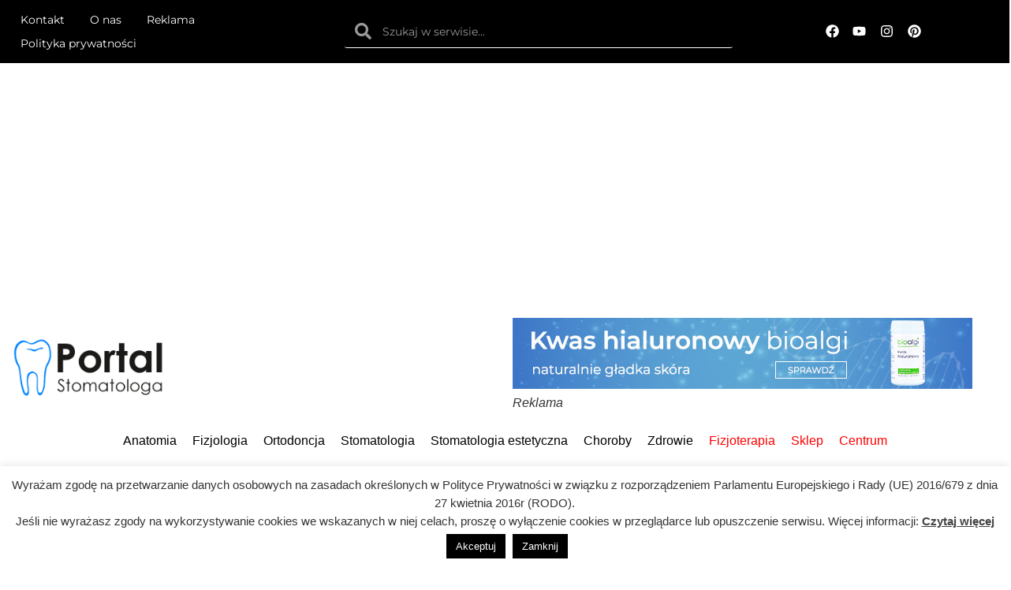

--- FILE ---
content_type: text/html; charset=utf-8
request_url: https://www.google.com/recaptcha/api2/aframe
body_size: 267
content:
<!DOCTYPE HTML><html><head><meta http-equiv="content-type" content="text/html; charset=UTF-8"></head><body><script nonce="QJPAzabvPv9cN0gh_wsrJw">/** Anti-fraud and anti-abuse applications only. See google.com/recaptcha */ try{var clients={'sodar':'https://pagead2.googlesyndication.com/pagead/sodar?'};window.addEventListener("message",function(a){try{if(a.source===window.parent){var b=JSON.parse(a.data);var c=clients[b['id']];if(c){var d=document.createElement('img');d.src=c+b['params']+'&rc='+(localStorage.getItem("rc::a")?sessionStorage.getItem("rc::b"):"");window.document.body.appendChild(d);sessionStorage.setItem("rc::e",parseInt(sessionStorage.getItem("rc::e")||0)+1);localStorage.setItem("rc::h",'1769107546352');}}}catch(b){}});window.parent.postMessage("_grecaptcha_ready", "*");}catch(b){}</script></body></html>

--- FILE ---
content_type: text/css
request_url: https://stomatologa.pl/wp-content/uploads/elementor/css/post-1553.css?ver=1769039030
body_size: 1463
content:
.elementor-1553 .elementor-element.elementor-element-2be90f4 .elementor-repeater-item-dd21471.jet-parallax-section__layout .jet-parallax-section__image{background-size:auto;}.elementor-bc-flex-widget .elementor-1553 .elementor-element.elementor-element-776632c.elementor-column .elementor-widget-wrap{align-items:center;}.elementor-1553 .elementor-element.elementor-element-776632c.elementor-column.elementor-element[data-element_type="column"] > .elementor-widget-wrap.elementor-element-populated{align-content:center;align-items:center;}.elementor-widget-nav-menu .elementor-nav-menu .elementor-item{font-family:var( --e-global-typography-primary-font-family ), Sans-serif;font-weight:var( --e-global-typography-primary-font-weight );}.elementor-widget-nav-menu .elementor-nav-menu--main .elementor-item{color:var( --e-global-color-text );fill:var( --e-global-color-text );}.elementor-widget-nav-menu .elementor-nav-menu--main .elementor-item:hover,
					.elementor-widget-nav-menu .elementor-nav-menu--main .elementor-item.elementor-item-active,
					.elementor-widget-nav-menu .elementor-nav-menu--main .elementor-item.highlighted,
					.elementor-widget-nav-menu .elementor-nav-menu--main .elementor-item:focus{color:var( --e-global-color-accent );fill:var( --e-global-color-accent );}.elementor-widget-nav-menu .elementor-nav-menu--main:not(.e--pointer-framed) .elementor-item:before,
					.elementor-widget-nav-menu .elementor-nav-menu--main:not(.e--pointer-framed) .elementor-item:after{background-color:var( --e-global-color-accent );}.elementor-widget-nav-menu .e--pointer-framed .elementor-item:before,
					.elementor-widget-nav-menu .e--pointer-framed .elementor-item:after{border-color:var( --e-global-color-accent );}.elementor-widget-nav-menu{--e-nav-menu-divider-color:var( --e-global-color-text );}.elementor-widget-nav-menu .elementor-nav-menu--dropdown .elementor-item, .elementor-widget-nav-menu .elementor-nav-menu--dropdown  .elementor-sub-item{font-family:var( --e-global-typography-accent-font-family ), Sans-serif;font-weight:var( --e-global-typography-accent-font-weight );}.elementor-1553 .elementor-element.elementor-element-a619a8b .elementor-nav-menu .elementor-item{font-family:"Montserrat", Sans-serif;font-size:14px;font-weight:400;}.elementor-1553 .elementor-element.elementor-element-a619a8b .elementor-nav-menu--main .elementor-item{color:#FFFFFF;fill:#FFFFFF;padding-left:16px;padding-right:16px;padding-top:5px;padding-bottom:5px;}.elementor-1553 .elementor-element.elementor-element-a619a8b .elementor-nav-menu--main .elementor-item:hover,
					.elementor-1553 .elementor-element.elementor-element-a619a8b .elementor-nav-menu--main .elementor-item.elementor-item-active,
					.elementor-1553 .elementor-element.elementor-element-a619a8b .elementor-nav-menu--main .elementor-item.highlighted,
					.elementor-1553 .elementor-element.elementor-element-a619a8b .elementor-nav-menu--main .elementor-item:focus{color:#FFFFFF;fill:#FFFFFF;}.elementor-1553 .elementor-element.elementor-element-a619a8b .elementor-nav-menu--main .elementor-item.elementor-item-active{color:#FFFFFF;}.elementor-1553 .elementor-element.elementor-element-a619a8b .elementor-nav-menu--dropdown a, .elementor-1553 .elementor-element.elementor-element-a619a8b .elementor-menu-toggle{color:#FFFFFF;fill:#FFFFFF;}.elementor-1553 .elementor-element.elementor-element-a619a8b .elementor-nav-menu--dropdown{background-color:#000000;}.elementor-1553 .elementor-element.elementor-element-a619a8b .elementor-nav-menu--dropdown .elementor-item, .elementor-1553 .elementor-element.elementor-element-a619a8b .elementor-nav-menu--dropdown  .elementor-sub-item{font-family:"Montserrat", Sans-serif;font-weight:300;}.elementor-bc-flex-widget .elementor-1553 .elementor-element.elementor-element-7961164.elementor-column .elementor-widget-wrap{align-items:center;}.elementor-1553 .elementor-element.elementor-element-7961164.elementor-column.elementor-element[data-element_type="column"] > .elementor-widget-wrap.elementor-element-populated{align-content:center;align-items:center;}.elementor-widget-search-form input[type="search"].elementor-search-form__input{font-family:var( --e-global-typography-text-font-family ), Sans-serif;font-weight:var( --e-global-typography-text-font-weight );}.elementor-widget-search-form .elementor-search-form__input,
					.elementor-widget-search-form .elementor-search-form__icon,
					.elementor-widget-search-form .elementor-lightbox .dialog-lightbox-close-button,
					.elementor-widget-search-form .elementor-lightbox .dialog-lightbox-close-button:hover,
					.elementor-widget-search-form.elementor-search-form--skin-full_screen input[type="search"].elementor-search-form__input{color:var( --e-global-color-text );fill:var( --e-global-color-text );}.elementor-widget-search-form .elementor-search-form__submit{font-family:var( --e-global-typography-text-font-family ), Sans-serif;font-weight:var( --e-global-typography-text-font-weight );background-color:var( --e-global-color-secondary );}.elementor-1553 .elementor-element.elementor-element-eb9a456 .elementor-search-form__container{min-height:41px;}.elementor-1553 .elementor-element.elementor-element-eb9a456 .elementor-search-form__submit{min-width:41px;}body:not(.rtl) .elementor-1553 .elementor-element.elementor-element-eb9a456 .elementor-search-form__icon{padding-left:calc(41px / 3);}body.rtl .elementor-1553 .elementor-element.elementor-element-eb9a456 .elementor-search-form__icon{padding-right:calc(41px / 3);}.elementor-1553 .elementor-element.elementor-element-eb9a456 .elementor-search-form__input, .elementor-1553 .elementor-element.elementor-element-eb9a456.elementor-search-form--button-type-text .elementor-search-form__submit{padding-left:calc(41px / 3);padding-right:calc(41px / 3);}.elementor-1553 .elementor-element.elementor-element-eb9a456 .elementor-search-form__icon{--e-search-form-icon-size-minimal:21px;}.elementor-1553 .elementor-element.elementor-element-eb9a456 input[type="search"].elementor-search-form__input{font-family:"Montserrat", Sans-serif;font-size:14px;font-weight:400;}.elementor-1553 .elementor-element.elementor-element-eb9a456 .elementor-search-form__input,
					.elementor-1553 .elementor-element.elementor-element-eb9a456 .elementor-search-form__icon,
					.elementor-1553 .elementor-element.elementor-element-eb9a456 .elementor-lightbox .dialog-lightbox-close-button,
					.elementor-1553 .elementor-element.elementor-element-eb9a456 .elementor-lightbox .dialog-lightbox-close-button:hover,
					.elementor-1553 .elementor-element.elementor-element-eb9a456.elementor-search-form--skin-full_screen input[type="search"].elementor-search-form__input{color:#FFFFFF;fill:#FFFFFF;}.elementor-1553 .elementor-element.elementor-element-eb9a456:not(.elementor-search-form--skin-full_screen) .elementor-search-form__container{background-color:#000000;border-color:#FFFFFF;border-width:0px 0px 1px 0px;border-radius:3px;}.elementor-1553 .elementor-element.elementor-element-eb9a456.elementor-search-form--skin-full_screen input[type="search"].elementor-search-form__input{background-color:#000000;border-color:#FFFFFF;border-width:0px 0px 1px 0px;border-radius:3px;}.elementor-1553 .elementor-element.elementor-element-eb9a456:not(.elementor-search-form--skin-full_screen) .elementor-search-form--focus .elementor-search-form__input,
					.elementor-1553 .elementor-element.elementor-element-eb9a456 .elementor-search-form--focus .elementor-search-form__icon,
					.elementor-1553 .elementor-element.elementor-element-eb9a456 .elementor-lightbox .dialog-lightbox-close-button:hover,
					.elementor-1553 .elementor-element.elementor-element-eb9a456.elementor-search-form--skin-full_screen input[type="search"].elementor-search-form__input:focus{color:#FFFFFF;fill:#FFFFFF;}.elementor-bc-flex-widget .elementor-1553 .elementor-element.elementor-element-58c9a2a.elementor-column .elementor-widget-wrap{align-items:center;}.elementor-1553 .elementor-element.elementor-element-58c9a2a.elementor-column.elementor-element[data-element_type="column"] > .elementor-widget-wrap.elementor-element-populated{align-content:center;align-items:center;}.elementor-1553 .elementor-element.elementor-element-5949ef8{--grid-template-columns:repeat(0, auto);--icon-size:17px;--grid-column-gap:0px;--grid-row-gap:0px;}.elementor-1553 .elementor-element.elementor-element-5949ef8 .elementor-widget-container{text-align:center;}.elementor-1553 .elementor-element.elementor-element-5949ef8 .elementor-social-icon{background-color:#FFFFFF00;--icon-padding:0.4em;}.elementor-1553 .elementor-element.elementor-element-5949ef8 .elementor-social-icon i{color:#FFFFFF;}.elementor-1553 .elementor-element.elementor-element-5949ef8 .elementor-social-icon svg{fill:#FFFFFF;}.elementor-1553 .elementor-element.elementor-element-2be90f4:not(.elementor-motion-effects-element-type-background), .elementor-1553 .elementor-element.elementor-element-2be90f4 > .elementor-motion-effects-container > .elementor-motion-effects-layer{background-color:#000000;}.elementor-1553 .elementor-element.elementor-element-2be90f4 > .elementor-container{max-width:1400px;}.elementor-1553 .elementor-element.elementor-element-2be90f4{transition:background 0.3s, border 0.3s, border-radius 0.3s, box-shadow 0.3s;overflow:visible;}.elementor-1553 .elementor-element.elementor-element-2be90f4 > .elementor-background-overlay{transition:background 0.3s, border-radius 0.3s, opacity 0.3s;}.elementor-1553 .elementor-element.elementor-element-694b898 .elementor-repeater-item-dd21471.jet-parallax-section__layout .jet-parallax-section__image{background-size:auto;}.elementor-bc-flex-widget .elementor-1553 .elementor-element.elementor-element-c2e661d.elementor-column .elementor-widget-wrap{align-items:center;}.elementor-1553 .elementor-element.elementor-element-c2e661d.elementor-column.elementor-element[data-element_type="column"] > .elementor-widget-wrap.elementor-element-populated{align-content:center;align-items:center;}.elementor-1553 .elementor-element.elementor-element-20f07a9{--grid-template-columns:repeat(0, auto);--icon-size:17px;--grid-column-gap:0px;--grid-row-gap:0px;}.elementor-1553 .elementor-element.elementor-element-20f07a9 .elementor-widget-container{text-align:center;}.elementor-1553 .elementor-element.elementor-element-20f07a9 .elementor-social-icon{background-color:#FFFFFF00;--icon-padding:0.4em;}.elementor-1553 .elementor-element.elementor-element-20f07a9 .elementor-social-icon i{color:#FFFFFF;}.elementor-1553 .elementor-element.elementor-element-20f07a9 .elementor-social-icon svg{fill:#FFFFFF;}.elementor-1553 .elementor-element.elementor-element-5b680fa .elementor-nav-menu .elementor-item{font-family:"Montserrat", Sans-serif;font-size:14px;font-weight:400;}.elementor-1553 .elementor-element.elementor-element-5b680fa .elementor-nav-menu--main .elementor-item{color:#FFFFFF;fill:#FFFFFF;padding-left:16px;padding-right:16px;padding-top:5px;padding-bottom:5px;}.elementor-1553 .elementor-element.elementor-element-5b680fa .elementor-nav-menu--main .elementor-item:hover,
					.elementor-1553 .elementor-element.elementor-element-5b680fa .elementor-nav-menu--main .elementor-item.elementor-item-active,
					.elementor-1553 .elementor-element.elementor-element-5b680fa .elementor-nav-menu--main .elementor-item.highlighted,
					.elementor-1553 .elementor-element.elementor-element-5b680fa .elementor-nav-menu--main .elementor-item:focus{color:#FFFFFF;fill:#FFFFFF;}.elementor-1553 .elementor-element.elementor-element-5b680fa .elementor-nav-menu--main .elementor-item.elementor-item-active{color:#FFFFFF;}.elementor-1553 .elementor-element.elementor-element-5b680fa .elementor-nav-menu--dropdown a, .elementor-1553 .elementor-element.elementor-element-5b680fa .elementor-menu-toggle{color:#FFFFFF;fill:#FFFFFF;}.elementor-1553 .elementor-element.elementor-element-5b680fa .elementor-nav-menu--dropdown{background-color:#000000;}.elementor-1553 .elementor-element.elementor-element-5b680fa .elementor-nav-menu--dropdown .elementor-item, .elementor-1553 .elementor-element.elementor-element-5b680fa .elementor-nav-menu--dropdown  .elementor-sub-item{font-family:"Montserrat", Sans-serif;font-weight:300;}.elementor-bc-flex-widget .elementor-1553 .elementor-element.elementor-element-62bd2c3.elementor-column .elementor-widget-wrap{align-items:center;}.elementor-1553 .elementor-element.elementor-element-62bd2c3.elementor-column.elementor-element[data-element_type="column"] > .elementor-widget-wrap.elementor-element-populated{align-content:center;align-items:center;}.elementor-1553 .elementor-element.elementor-element-6ff838a .elementor-search-form__container{min-height:41px;}.elementor-1553 .elementor-element.elementor-element-6ff838a .elementor-search-form__submit{min-width:41px;}body:not(.rtl) .elementor-1553 .elementor-element.elementor-element-6ff838a .elementor-search-form__icon{padding-left:calc(41px / 3);}body.rtl .elementor-1553 .elementor-element.elementor-element-6ff838a .elementor-search-form__icon{padding-right:calc(41px / 3);}.elementor-1553 .elementor-element.elementor-element-6ff838a .elementor-search-form__input, .elementor-1553 .elementor-element.elementor-element-6ff838a.elementor-search-form--button-type-text .elementor-search-form__submit{padding-left:calc(41px / 3);padding-right:calc(41px / 3);}.elementor-1553 .elementor-element.elementor-element-6ff838a .elementor-search-form__icon{--e-search-form-icon-size-minimal:21px;}.elementor-1553 .elementor-element.elementor-element-6ff838a input[type="search"].elementor-search-form__input{font-family:"Montserrat", Sans-serif;font-size:14px;font-weight:400;}.elementor-1553 .elementor-element.elementor-element-6ff838a .elementor-search-form__input,
					.elementor-1553 .elementor-element.elementor-element-6ff838a .elementor-search-form__icon,
					.elementor-1553 .elementor-element.elementor-element-6ff838a .elementor-lightbox .dialog-lightbox-close-button,
					.elementor-1553 .elementor-element.elementor-element-6ff838a .elementor-lightbox .dialog-lightbox-close-button:hover,
					.elementor-1553 .elementor-element.elementor-element-6ff838a.elementor-search-form--skin-full_screen input[type="search"].elementor-search-form__input{color:#FFFFFF;fill:#FFFFFF;}.elementor-1553 .elementor-element.elementor-element-6ff838a:not(.elementor-search-form--skin-full_screen) .elementor-search-form__container{background-color:#000000;border-color:#FFFFFF;border-width:0px 0px 1px 0px;border-radius:3px;}.elementor-1553 .elementor-element.elementor-element-6ff838a.elementor-search-form--skin-full_screen input[type="search"].elementor-search-form__input{background-color:#000000;border-color:#FFFFFF;border-width:0px 0px 1px 0px;border-radius:3px;}.elementor-1553 .elementor-element.elementor-element-6ff838a:not(.elementor-search-form--skin-full_screen) .elementor-search-form--focus .elementor-search-form__input,
					.elementor-1553 .elementor-element.elementor-element-6ff838a .elementor-search-form--focus .elementor-search-form__icon,
					.elementor-1553 .elementor-element.elementor-element-6ff838a .elementor-lightbox .dialog-lightbox-close-button:hover,
					.elementor-1553 .elementor-element.elementor-element-6ff838a.elementor-search-form--skin-full_screen input[type="search"].elementor-search-form__input:focus{color:#FFFFFF;fill:#FFFFFF;}.elementor-bc-flex-widget .elementor-1553 .elementor-element.elementor-element-f54f7ff.elementor-column .elementor-widget-wrap{align-items:center;}.elementor-1553 .elementor-element.elementor-element-f54f7ff.elementor-column.elementor-element[data-element_type="column"] > .elementor-widget-wrap.elementor-element-populated{align-content:center;align-items:center;}.elementor-1553 .elementor-element.elementor-element-694b898:not(.elementor-motion-effects-element-type-background), .elementor-1553 .elementor-element.elementor-element-694b898 > .elementor-motion-effects-container > .elementor-motion-effects-layer{background-color:#000000;}.elementor-1553 .elementor-element.elementor-element-694b898 > .elementor-container{max-width:1400px;}.elementor-1553 .elementor-element.elementor-element-694b898{transition:background 0.3s, border 0.3s, border-radius 0.3s, box-shadow 0.3s;overflow:visible;}.elementor-1553 .elementor-element.elementor-element-694b898 > .elementor-background-overlay{transition:background 0.3s, border-radius 0.3s, opacity 0.3s;}.elementor-1553 .elementor-element.elementor-element-59b7c7c .elementor-repeater-item-9f5c203.jet-parallax-section__layout .jet-parallax-section__image{background-size:auto;}.elementor-bc-flex-widget .elementor-1553 .elementor-element.elementor-element-9e4ed4b.elementor-column .elementor-widget-wrap{align-items:center;}.elementor-1553 .elementor-element.elementor-element-9e4ed4b.elementor-column.elementor-element[data-element_type="column"] > .elementor-widget-wrap.elementor-element-populated{align-content:center;align-items:center;}.elementor-1553 .elementor-element.elementor-element-f076f6c > .elementor-widget-container{margin:0px 0px 0px 0px;padding:0px 0px 0px 0px;}.elementor-widget-theme-site-logo .widget-image-caption{color:var( --e-global-color-text );font-family:var( --e-global-typography-text-font-family ), Sans-serif;font-weight:var( --e-global-typography-text-font-weight );}.elementor-1553 .elementor-element.elementor-element-5deef56{text-align:start;}.elementor-1553 .elementor-element.elementor-element-5deef56 img{width:85%;}.elementor-bc-flex-widget .elementor-1553 .elementor-element.elementor-element-bee9177.elementor-column .elementor-widget-wrap{align-items:center;}.elementor-1553 .elementor-element.elementor-element-bee9177.elementor-column.elementor-element[data-element_type="column"] > .elementor-widget-wrap.elementor-element-populated{align-content:center;align-items:center;}.elementor-1553 .elementor-element.elementor-element-bee9177.elementor-column > .elementor-widget-wrap{justify-content:flex-end;}.elementor-1553 .elementor-element.elementor-element-bee9177 > .elementor-element-populated{margin:2% 0% 0% 0%;--e-column-margin-right:0%;--e-column-margin-left:0%;}.elementor-1553 .elementor-element.elementor-element-59b7c7c{overflow:visible;}.elementor-1553 .elementor-element.elementor-element-c197acb{overflow:visible;}.elementor-1553 .elementor-element.elementor-element-155c6f3 .elementor-repeater-item-0ce4d49.jet-parallax-section__layout .jet-parallax-section__image{background-size:auto;}.elementor-1553 .elementor-element.elementor-element-2d8fb09{--jmm-top-items-hor-align:center;--jmm-top-item-title-color:#000000;--jmm-top-hover-item-title-color:#000000;}.elementor-1553 .elementor-element.elementor-element-155c6f3{overflow:visible;}.elementor-theme-builder-content-area{height:400px;}.elementor-location-header:before, .elementor-location-footer:before{content:"";display:table;clear:both;}@media(min-width:768px){.elementor-1553 .elementor-element.elementor-element-7961164{width:40%;}.elementor-1553 .elementor-element.elementor-element-58c9a2a{width:26.333%;}.elementor-1553 .elementor-element.elementor-element-62bd2c3{width:40%;}.elementor-1553 .elementor-element.elementor-element-f54f7ff{width:26.333%;}}@media(max-width:767px){.elementor-1553 .elementor-element.elementor-element-a619a8b .elementor-nav-menu--dropdown .elementor-item, .elementor-1553 .elementor-element.elementor-element-a619a8b .elementor-nav-menu--dropdown  .elementor-sub-item{font-size:13px;}.elementor-1553 .elementor-element.elementor-element-5b680fa .elementor-nav-menu--dropdown .elementor-item, .elementor-1553 .elementor-element.elementor-element-5b680fa .elementor-nav-menu--dropdown  .elementor-sub-item{font-size:13px;}.elementor-1553 .elementor-element.elementor-element-9e4ed4b{width:80%;}.elementor-bc-flex-widget .elementor-1553 .elementor-element.elementor-element-9e4ed4b.elementor-column .elementor-widget-wrap{align-items:center;}.elementor-1553 .elementor-element.elementor-element-9e4ed4b.elementor-column.elementor-element[data-element_type="column"] > .elementor-widget-wrap.elementor-element-populated{align-content:center;align-items:center;}.elementor-1553 .elementor-element.elementor-element-9e4ed4b > .elementor-element-populated{margin:5% 0% 2% 0%;--e-column-margin-right:0%;--e-column-margin-left:0%;}.elementor-1553 .elementor-element.elementor-element-5deef56{text-align:start;}.elementor-1553 .elementor-element.elementor-element-bee9177{width:20%;}.elementor-bc-flex-widget .elementor-1553 .elementor-element.elementor-element-bee9177.elementor-column .elementor-widget-wrap{align-items:center;}.elementor-1553 .elementor-element.elementor-element-bee9177.elementor-column.elementor-element[data-element_type="column"] > .elementor-widget-wrap.elementor-element-populated{align-content:center;align-items:center;}}